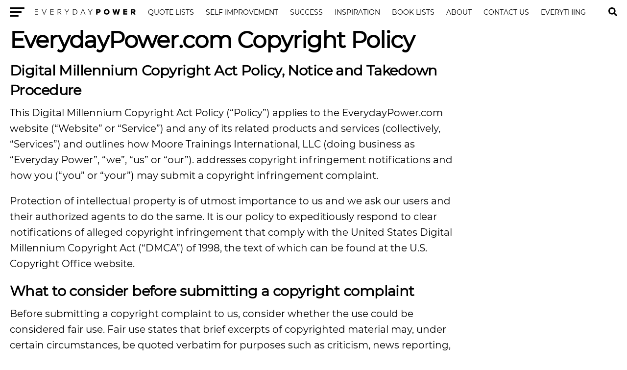

--- FILE ---
content_type: text/html; charset=UTF-8
request_url: https://everydaypower.com/copyright-dmca-take-down-policy/
body_size: 8825
content:
<!DOCTYPE html><html lang="en-US"><head><style>img.lazy{min-height:1px}</style><link href="https://everydaypower.com/wp-content/plugins/w3-total-cache/pub/js/lazyload.min.js" as="script"> <link rel="manifest" href="/manifest.json"/> <meta charset="UTF-8"/> <meta name="viewport" id="viewport" content="width=device-width, initial-scale=1.0, maximum-scale=5.0, minimum-scale=1.0, user-scalable=yes"/> <meta property="og:description" content="Daily Inspirational Quotes About Life"/> <meta name='robots' content='index, follow, max-image-preview:large, max-snippet:-1, max-video-preview:-1'/>  <title>EverydayPower.com Copyright Policy | Everyday Power</title> <meta name="description" content="At Everyday Power, we take copyright infringement seriously. Learn more about our copyright policy and DMCA takedown procedures."/> <link rel="canonical" href="https://everydaypower.com/copyright-dmca-take-down-policy/"/> <meta property="og:locale" content="en_US"/> <meta property="og:type" content="article"/> <meta property="og:title" content="EverydayPower.com Copyright Policy"/> <meta property="og:description" content="At Everyday Power, we take copyright infringement seriously. Learn more about our copyright policy and DMCA takedown procedures."/> <meta property="og:url" content="https://everydaypower.com/copyright-dmca-take-down-policy/"/> <meta property="og:site_name" content="Everyday Power"/> <meta property="article:publisher" content="https://www.facebook.com/EverydayPowerOfficial/"/> <meta property="article:modified_time" content="2023-07-31T17:03:00+00:00"/> <meta property="og:image" content="https://everydaypower.com/wp-content/uploads/2023/11/everydaypower-logo.jpg"/> <meta property="og:image:width" content="1024"/> <meta property="og:image:height" content="512"/> <meta property="og:image:type" content="image/jpeg"/> <meta name="twitter:card" content="summary_large_image"/> <meta name="twitter:site" content="@EverydayPower__"/> <meta name="twitter:label1" content="Est. reading time"/> <meta name="twitter:data1" content="5 minutes"/> <script type="application/ld+json" class="yoast-schema-graph">{"@context":"https://schema.org","@graph":[{"@type":"Article","@id":"https://everydaypower.com/copyright-dmca-take-down-policy/#article","isPartOf":{"@id":"https://everydaypower.com/copyright-dmca-take-down-policy/"},"author":{"name":"Jeff Moore","@id":"https://everydaypower.com/#/schema/person/4dfc88f23ad69f9e0bf340906296d64a"},"headline":"EverydayPower.com Copyright Policy","datePublished":"2022-01-01T00:55:43+00:00","dateModified":"2023-07-31T17:03:00+00:00","mainEntityOfPage":{"@id":"https://everydaypower.com/copyright-dmca-take-down-policy/"},"wordCount":1139,"publisher":{"@id":"https://everydaypower.com/#organization"},"inLanguage":"en-US"},{"@type":"WebPage","@id":"https://everydaypower.com/copyright-dmca-take-down-policy/","url":"https://everydaypower.com/copyright-dmca-take-down-policy/","name":"EverydayPower.com Copyright Policy | Everyday Power","isPartOf":{"@id":"https://everydaypower.com/#website"},"datePublished":"2022-01-01T00:55:43+00:00","dateModified":"2023-07-31T17:03:00+00:00","description":"At Everyday Power, we take copyright infringement seriously. Learn more about our copyright policy and DMCA takedown procedures.","breadcrumb":{"@id":"https://everydaypower.com/copyright-dmca-take-down-policy/#breadcrumb"},"inLanguage":"en-US","potentialAction":[{"@type":"ReadAction","target":["https://everydaypower.com/copyright-dmca-take-down-policy/"]}]},{"@type":"BreadcrumbList","@id":"https://everydaypower.com/copyright-dmca-take-down-policy/#breadcrumb","itemListElement":[{"@type":"ListItem","position":1,"name":"Everyday Power","item":"https://everydaypower.com/"},{"@type":"ListItem","position":2,"name":"EverydayPower.com Copyright Policy"}]},{"@type":"WebSite","@id":"https://everydaypower.com/#website","url":"https://everydaypower.com/","name":"Everyday Power","description":"Daily Inspirational Quotes About Life","publisher":{"@id":"https://everydaypower.com/#organization"},"potentialAction":[{"@type":"SearchAction","target":{"@type":"EntryPoint","urlTemplate":"https://everydaypower.com/?s={search_term_string}"},"query-input":{"@type":"PropertyValueSpecification","valueRequired":true,"valueName":"search_term_string"}}],"inLanguage":"en-US"},{"@type":"Organization","@id":"https://everydaypower.com/#organization","name":"Everyday Power","url":"https://everydaypower.com/","logo":{"@type":"ImageObject","inLanguage":"en-US","@id":"https://everydaypower.com/#/schema/logo/image/","url":"https://everydaypower.com/wp-content/uploads/2021/11/edp-logo.jpg","contentUrl":"https://everydaypower.com/wp-content/uploads/2021/11/edp-logo.jpg","width":591,"height":591,"caption":"Everyday Power"},"image":{"@id":"https://everydaypower.com/#/schema/logo/image/"},"sameAs":["https://www.facebook.com/EverydayPowerOfficial/","https://x.com/EverydayPower__","https://www.instagram.com/everydaypowerofficial/","https://www.linkedin.com/company/everyday-power/","https://www.pinterest.com/RealEverydayPower/"],"publishingPrinciples":"https://everydaypower.com/about-us/","ownershipFundingInfo":"https://everydaypower.com/ownership/","actionableFeedbackPolicy":"https://everydaypower.com/corrections-policy/","correctionsPolicy":"https://everydaypower.com/corrections-policy/"},{"@type":"Person","@id":"https://everydaypower.com/#/schema/person/4dfc88f23ad69f9e0bf340906296d64a","name":"Jeff Moore","image":{"@type":"ImageObject","inLanguage":"en-US","@id":"https://everydaypower.com/#/schema/person/image/","url":"https://everydaypower.com/wp-content/uploads/2024/12/jeff-side-headshot.jpg","contentUrl":"https://everydaypower.com/wp-content/uploads/2024/12/jeff-side-headshot.jpg","caption":"Jeff Moore"},"description":"Jeff Moore is the founder of EverydayPower.com, one of the world’s most impactful inspirational websites, reaching over 100 million readers worldwide. A former educator and Dean of Students in NYC, Jeff transitioned from teaching to entrepreneurship to help individuals unlock their full potential. As a high-performance coach, Jeff empowers entrepreneurs, athletes, and creatives to align their mindset, actions, and goals for lasting success. His work has inspired audiences globally, including speaking engagements at TEDx and the United Nations. Drawing on a decade of experience in education and personal growth, Jeff delivers actionable strategies to build confidence, productivity, and resilience for a global audience.","sameAs":["https://www.facebook.com/JeffMooreEP/","https://www.instagram.com/jeffmooreofficial/","https://www.linkedin.com/in/jeffreyimoore","https://x.com/https://twitter.com/jeffmoore__","https://www.youtube.com/@IamJeffMoore"],"url":"https://everydaypower.com/author/powerbloginc/"}]}</script> <link rel='dns-prefetch' href='//scripts.mediavine.com'/><style id='classic-theme-styles-inline-css' type='text/css'>/*! This file is auto-generated */.wp-block-button__link{color:#fff;background-color:#32373c;border-radius:9999px;box-shadow:none;text-decoration:none;padding:calc(.667em + 2px) calc(1.333em + 2px);font-size:1.125em}.wp-block-file__button{background:#32373c;color:#fff;text-decoration:none}</style><link rel='stylesheet' id='wpa-css-css' href='https://everydaypower.com/wp-content/plugins/honeypot/includes/css/wpa.css?ver=2.3.04' type='text/css' media='all'/><link rel='stylesheet' id='t-css' href='https://everydaypower.com/wp-content/themes/zox-news-child/scss_cache/style-article.scss.css?ver=115c98ca35123d7774c31c0d30e54165' type='text/css' media='all'/><script type="text/javascript" async="async" fetchpriority="high" data-noptimize="1" data-cfasync="false" src="https://scripts.mediavine.com/tags/everyday-power.js?ver=115c98ca35123d7774c31c0d30e54165" id="mv-script-wrapper-js"></script><script async src="https://www.googletagmanager.com/gtag/js?id=G-7L4ZD4E8V4"></script><script> window.dataLayer = window.dataLayer || []; function gtag(){dataLayer.push(arguments);} gtag('js', new Date()); gtag('config', 'G-7L4ZD4E8V4');</script> <link rel="icon" href="https://everydaypower.com/wp-content/uploads/2023/03/cropped-everyday-power-favicon-daily-inspirational-quotes--32x32.png" sizes="32x32"/><link rel="icon" href="https://everydaypower.com/wp-content/uploads/2023/03/cropped-everyday-power-favicon-daily-inspirational-quotes--192x192.png" sizes="192x192"/><link rel="apple-touch-icon" href="https://everydaypower.com/wp-content/uploads/2023/03/cropped-everyday-power-favicon-daily-inspirational-quotes--180x180.png"/><meta name="msapplication-TileImage" content="https://everydaypower.com/wp-content/uploads/2023/03/cropped-everyday-power-favicon-daily-inspirational-quotes--270x270.png"/> <link rel="preload" href="/wp-content/themes/zox-news-child/fonts/montserrat-v14-latin-regular.woff2" as="font" type="font/woff" crossorigin> <style> @font-face { font-family: 'Montserrat'; font-style: normal; font-weight: 400; src: local('Montserrat Regular'), local('Montserrat-Regular'), url('/wp-content/themes/zox-news-child/fonts/montserrat-v14-latin-regular.woff2') format('woff2'); font-display: optional; } </style></head><body >  <nav id="top-nav"> <div class="lnav"> <div id="flybc"> <div id="fly-open" class="fly-button"> <span></span> <span></span> <span></span> <span></span> <span class="sr-only">Menu</span> </div> </div> <div class="logo-nav"> <div class="lnframe"> <div class="logo"> <a href="https://everydaypower.com/"> <img class="lazy" width="238" height="16" src="data:image/svg+xml,%3Csvg%20xmlns='http://www.w3.org/2000/svg'%20viewBox='0%200%20238%2016'%3E%3C/svg%3E" data-src="/wp-content/themes/zox-news-child/assets/everydaypower-logo-black.svg" alt="Everyday Power" data-rjs="2"/> </a> </div> <div class="m"><ul id="nav-wide"><li><a href="/category/inspirational-quotes/">Quote Lists</a></li><li><a href="/category/self-improvement/">Self Improvement</a></li><li><a href="/category/success-career/">Success</a></li><li><a href="/category/motivation/">Inspiration</a></li><li><a href="/category/book-lists/">Book Lists</a></li><li><a href="/about-us/">About</a><div><ul><li><a href="/careers/">Careers</a><ul><li><a href="/write-for-us/">Write For Us</a></li></ul></li></ul></div></li><li><a href="/contact-us/">Contact Us</a></li><li><a href="/sitemaps/">Everything</a></li></ul></div> <form method="post" class="searchbar" action="/search-results/"> <input type="text" name="_sterm" placeholder="Search..."> <span id="close-search">x</span> </form> </div> </div> </div> <div id="searchgc"> <svg id="search-btn" width="32" height="32" aria-hidden="true" focusable="false" data-prefix="fas" data-icon="search" role="img" xmlns="https://www.w3.org/2000/svg" viewBox="0 0 512 512"><path fill="currentColor" d="M505 442.7L405.3 343c-4.5-4.5-10.6-7-17-7H372c27.6-35.3 44-79.7 44-128C416 93.1 322.9 0 208 0S0 93.1 0 208s93.1 208 208 208c48.3 0 92.7-16.4 128-44v16.3c0 6.4 2.5 12.5 7 17l99.7 99.7c9.4 9.4 24.6 9.4 33.9 0l28.3-28.3c9.4-9.4 9.4-24.6.1-34zM208 336c-70.7 0-128-57.2-128-128 0-70.7 57.2-128 128-128 70.7 0 128 57.2 128 128 0 70.7-57.2 128-128 128z"></path></svg> </div> </nav> <div id="mediavine-settings" data-blocklist-all="1" ></div><main> <article id="mvp-article-wrap" itemscope itemtype="https://schema.org/NewsArticle"> <div id="mvp-content-wrap" class="no-sidebar"> <div id="mvp-content-main"> <h1 class="mvp-post-title entry-title" itemprop="headline">EverydayPower.com Copyright Policy</h1> <h2 class="wp-block-heading" id="h-digital-millennium-copyright-act-policy-notice-and-takedown-procedure">Digital Millennium Copyright Act Policy, Notice and Takedown Procedure</h2><p>This Digital Millennium Copyright Act Policy (“Policy”) applies to the EverydayPower.com website (“Website” or “Service”) and any of its related products and services (collectively, “Services”) and outlines how Moore Trainings International, LLC (doing business as “Everyday Power”, “we”, “us” or “our”). addresses copyright infringement notifications and how you (“you” or “your”) may submit a copyright infringement complaint.</p><p>Protection of intellectual property is of utmost importance to us and we ask our users and their authorized agents to do the same. It is our policy to expeditiously respond to clear notifications of alleged copyright infringement that comply with the United States Digital Millennium Copyright Act (“DMCA”) of 1998, the text of which can be found at the U.S. Copyright Office website.</p><h2 class="wp-block-heading">What to consider before submitting a copyright complaint</h2><p>Before submitting a copyright complaint to us, consider whether the use could be considered fair use. Fair use states that brief excerpts of copyrighted material may, under certain circumstances, be quoted verbatim for purposes such as criticism, news reporting, teaching, and research, without the need for permission from or payment to the copyright holder. If you have considered fair use, and you still wish to continue with a copyright complaint, you may want to first reach out to the user in question to see if you can resolve the matter directly with the user.</p><p>Please note that if you are unsure whether the material you are reporting is in fact infringing, you may wish to contact an attorney before filing a notification with us.</p><p>We may, at our discretion or as required by law, share a copy of your notification or counter-notification with the account holder engaged in the allegedly infringing activity or for publication. If you are concerned about your information being forwarded, you may wish to hire an agent to report infringing material for you.</p><h2 class="wp-block-heading">Notifications of infringement</h2><p>If you are a copyright owner or an agent thereof, and you believe that any material available on our Services infringes your copyrights, then you may submit a written copyright infringement notification (“Notification”) using the contact details below pursuant to the DMCA by providing us with the following information:</p><ul><li>Identification of the copyrighted work that you claim has been infringed, or, if multiple copyrighted works are covered by this Notification, you may provide a representative list of the copyrighted works that you claim have been infringed.</li><li>Identification of the infringing material and information you claim is infringing (or the subject of infringing activity), including at a minimum, if applicable, the URL or URLs of the web pages where the allegedly infringing material may be found.</li><li>Information reasonably sufficient to permit us to contact you, such as an address, telephone number, and, if available, an e-mail address.</li><li>A statement that you have a good faith belief that use of the material in the manner complained of is not authorized by the copyright owner, the copyright owner’s agent, or the law.</li><li>A statement that the information in the notification is accurate, and under penalty of perjury that you are authorized to act on behalf of the owner of an exclusive right that is allegedly infringed.</li><li>A physical or electronic signature (typing your full name will suffice) of the copyright owner or a person authorized to act on their behalf.</li></ul><p>All such Notifications must comply with the DMCA requirements. You may refer to a DMCA takedown notice generator or other similar services to avoid making mistake and ensure compliance of your Notification.</p><p>Filing a DMCA complaint is the start of a pre-defined legal process. Your complaint will be reviewed for accuracy, validity, and completeness. If your complaint has satisfied these requirements, our response may include the removal or restriction of access to allegedly infringing material as well as a permanent termination of repeat infringers’ accounts.</p><p>If we remove or restrict access to materials or terminate an account in response to a Notification of alleged infringement, we will make a good faith effort to contact the affected user with information concerning the removal or restriction of access, which may include a full copy of your Notification (including your name, address, phone, and email address), along with instructions for filing a counter-notification.</p><p>Notwithstanding anything to the contrary contained in any portion of this Policy, Everyday Power reserves the right to take no action upon receipt of a DMCA copyright infringement notification if it fails to comply with all the requirements of the DMCA for such notifications.</p><h2 class="wp-block-heading">Counter-notifications</h2><p>A user who receives a copyright infringement Notification may make a counter-Notification pursuant to sections 512(g)(2) and (3) of the US Copyright Act. If you receive a copyright infringement Notification, it means that the material described in the Notification has been removed from our Services or access to the material has been restricted. Please take the time to read through the Notification, which includes information on the Notification we received. To file a counter-notification with us, you must provide a written communication compliant with the DMCA requirements.</p><p>Please note that if you are not sure whether certain material infringes the copyrights of others or that the material or activity was removed or restricted by mistake or misidentification, you may wish to contact an attorney before filing a counter-notification.</p><p>Notwithstanding anything to the contrary contained in any portion of this Policy, Everyday Power reserves the right to take no action upon receipt of a counter-notification. If we receive a counter-notification that complies with the terms of 17 U.S.C. § 512(g), we may forward it to the person who filed the original Notification.</p><p>The process described in this Policy does not limit our ability to pursue any other remedies we may have to address suspected infringement.</p><h2 class="wp-block-heading">Changes and amendments</h2><p>We reserve the right to modify this Policy or its terms related to the Website and Services at any time at our discretion. When we do, we will revise the updated date at the bottom of this page. We may also provide notice to you in other ways at our discretion, such as through the contact information you have provided.</p><p>An updated version of this Policy will be effective immediately upon the posting of the revised Policy unless otherwise specified. Your continued use of the Website and Services after the effective date of the revised Policy (or such other act specified at that time) will constitute your consent to those changes.</p><h2 class="wp-block-heading">Reporting copyright infringement</h2><p>If you would like to notify us of the infringing material or activity, we encourage you to contact us using the details below:</p><p><a href="/cdn-cgi/l/email-protection" class="__cf_email__" data-cfemail="97c5fef0ffe3e4f6f9f3e5f2e7e5fef9e3e4d7f2e1f2e5eef3f6eee7f8e0f2e5b9f4f8fa">[email&#160;protected]</a></p><p>This document was last updated on December 31, 2021</p><p>Check out other related pages about EverydayPower.com</p><ul><li><a href="https://everydaypower.com/careers/">Careers</a></li><li><a href="https://everydaypower.com/contact-us/">Contact Us</a></li><li><a href="https://everydaypower.com/team/">Meet The Team</a></li><li><a href="https://everydaypower.com/faqs/">FAQs</a></li><li><a href="https://everydaypower.com/privacy-policy/">Privacy Policy</a></li><li><a href="https://everydaypower.com/fact-checking/">Fact Checking</a></li><li><a href="https://everydaypower.com/write-for-us/">Write for Everyday Power</a></li><li><a href="https://everydaypower.com/terms-of-use/">Terms Of Use</a></li><li><a href="https://everydaypower.com/corrections-policy/">Corrections Policy</a></li><li><a href="https://everydaypower.com/ownership/">Ownership Policy</a></li><li><a href="https://everydaypower.com/">Homepage</a></li></ul><div id="hide-grow-widget"></div> </div> </div> </article></main><footer id="mvp-foot-wrap"> <div id="mvp-foot-top"> <nav class="mvp-main-box"> <div id="mvp-foot-logo"> <a href="https://everydaypower.com/"><img class="lazy" width="238" height="16" src="data:image/svg+xml,%3Csvg%20xmlns='http://www.w3.org/2000/svg'%20viewBox='0%200%20238%2016'%3E%3C/svg%3E" data-src="https://everydaypower.com/wp-content/themes/zox-news-child/assets/everydaypower-logo-white.svg" alt="Everyday Power" data-rjs="2"/></a> </div> <div class="m"><ul id="menu-footer"><li><ul><li><a href="/category/inspirational-quotes/"> All Quotes</a></li><li><a href="/sitemaps/"> Sitemap</a></li><li><a href="/category/motivation/"> Motivation Articles</a></li><li><a href="/category/self-improvement/"> Progress Articles</a></li><li><a href="/category/success-career/"> Career Articles</a></li><li><a href="/category/book-lists/"> Book List Articles</a></li></ul></li><li><ul><li><a href="/about-us/"> About Us</a></li><li><a href="/contact-us/"> Contact Us</a></li><li><a href="https://www.facebook.com/EverydayPowerOfficial/"><img class="socico lazy" src="data:image/svg+xml,%3Csvg%20xmlns='http://www.w3.org/2000/svg'%20viewBox='0%200%201%201'%3E%3C/svg%3E" data-src="/wp-content/themes/zox-news-child/assets/facebook.svg" alt=""> Like Us On Facebook</a></li><li><a href="https://twitter.com/everydaypower__"><img class="socico lazy" src="data:image/svg+xml,%3Csvg%20xmlns='http://www.w3.org/2000/svg'%20viewBox='0%200%201%201'%3E%3C/svg%3E" data-src="/wp-content/themes/zox-news-child/assets/twitter.svg" alt=""> Follow Us on Twitter</a></li><li><a href="https://www.pinterest.com/RealEverydayPower/"><img class="socico lazy" src="data:image/svg+xml,%3Csvg%20xmlns='http://www.w3.org/2000/svg'%20viewBox='0%200%201%201'%3E%3C/svg%3E" data-src="/wp-content/themes/zox-news-child/assets/pinterest.svg" alt=""> Follow us on Pinterest</a></li><li><a href="https://www.instagram.com/everydaypowerofficial/"><img class="socico lazy" src="data:image/svg+xml,%3Csvg%20xmlns='http://www.w3.org/2000/svg'%20viewBox='0%200%201%201'%3E%3C/svg%3E" data-src="/wp-content/themes/zox-news-child/assets/instagram.svg" alt=""> Follow Us on Instagram</a></li></ul></li></ul></div> </nav> </div> <div id="mvp-foot-copy"> <p>EverydayPower.com © 2013 - 2026</p> <p class="links"> <a href="/about-us/">About Us</a> <a href="/team/">Our Team</a> <a href="/contact-us/">Contact Us</a> <a href="/careers/">Careers</a> <a href="/write-for-us/">Write For Us</a> <a href="/terms-of-use/">Terms of Use</a> <a href="/corrections-policy/">Corrections Policy</a> <a href="/ownership/">Ownership Policy</a> <a href="/privacy-policy/">Privacy Policy</a> </p> </div> <nav id="mvp-fly-wrap"> <div id="mvp-fly-menu-top" class="left relative"> <div class="mvp-fly-top-out left relative"> <div class="mvp-fly-top-in"> <div id="mvp-fly-logo" class="left relative"> <a href="https://everydaypower.com/"><img class="lazy" width="238" height="16" src="data:image/svg+xml,%3Csvg%20xmlns='http://www.w3.org/2000/svg'%20viewBox='0%200%20238%2016'%3E%3C/svg%3E" data-src="https://everydaypower.com/wp-content/themes/zox-news-child/assets/everydaypower-logo-black.svg" alt="Everyday Power" data-rjs="2"/></a> </div> </div> <div id="fly-close" class="fly-button mvp-fly-open"> <span></span> <span></span> <span></span> <span></span> </div> </div> </div> <div id="mvp-fly-menu-wrap"> <div class="mvp-fly-nav-menu"><ul id="menu-fly-out-menu-2024" class="menu"><li class="hc"><a href="https://everydaypower.com/category/inspirational-quotes/">Trending Quotes</a> <ul><li><a href="https://everydaypower.com/good-morning-texts-for-her/">Good Morning Texts For Her</a></li><li><a href="https://everydaypower.com/song-quotes/">Song Quotes and Lyrics</a></li><li><a href="https://everydaypower.com/motivational-quotes-of-the-day/">Quote Of The Day</a></li><li><a href="https://everydaypower.com/motivational-quotes-for-kids/">Motivational Quotes For Kids</a></li><li><a href="https://everydaypower.com/funny-yearbook-quotes/">Funny Yearbook Quotes</a></li><li><a href="https://everydaypower.com/love-quotes-for-him/">Love Quotes For Him</a></li><li><a href="https://everydaypower.com/best-rap-quotes/">Rap Quotes</a></li><li><a href="https://everydaypower.com/love-quotes-for-her/">Love Quotes For Her</a></li><li><a href="https://everydaypower.com/short-inspirational-quotes/">Short Inspirational Quotes</a></li><li><a href="https://everydaypower.com/funny-motivational-quotes-about-life/">Funny Inspirational Quotes</a></li><li><a href="https://everydaypower.com/funny-love-quotes/">Funny Love Quotes</a></li><li><a href="https://everydaypower.com/best-nike-quotes/">Nike Quotes</a></li><li><a href="https://everydaypower.com/monday-motivation-quotes/">Monday Motivation Quotes</a></li><li><a href="https://everydaypower.com/know-your-worth-quotes/">Know Your Worth Quotes</a></li><li><a href="https://everydaypower.com/motivational-work-quotes/">Motivational Work Quotes</a></li><li><a href="https://everydaypower.com/granddaughter-quotes/">Granddaughter Quotes</a></li><li><a href="https://everydaypower.com/finish-strong-quotes/">Finish Strong Quotes</a></li><li><a href="https://everydaypower.com/words-of-wisdom/">Words of Wisdom</a></li><li><a href="https://everydaypower.com/happy-friday-quotes/">Happy Friday Quotes</a></li><li><a href="https://everydaypower.com/deep-quotes/">Deep Quotes</a></li><li><a href="https://everydaypower.com/encouraging-quotes/">Encouraging Quotes</a></li><li><a href="https://everydaypower.com/heart-touching-quotes-about-life/">Heart Touching Quotes</a></li><li><a href="https://everydaypower.com/quotes-about-losing-a-loved-one/">Losing A Loved One Quotes</a></li><li><a href="https://everydaypower.com/deep-love-quotes/">Love Quotes</a></li><li><a href="https://everydaypower.com/good-morning-quotes-for-him/">Good Morning Quotes For Him</a></li></ul></li><li class="hc"><a href="https://everydaypower.com/category/inspirational-quotes/">Entertainment Quotes</a> <ul><li><a href="https://everydaypower.com/eternal-sunshine-of-the-spotless-mind-quotes/">Eternal Sunshine of the Spotless Mind</a></li><li><a href="https://everydaypower.com/joe-dirt-quotes/">Joe Dirt Quotes</a></li><li><a href="https://everydaypower.com/mamma-mia-quotes/">Mamma Mia Quotes</a></li><li><a href="https://everydaypower.com/master-oogway-quotes/">Master Oogway Quotes</a></li><li><a href="https://everydaypower.com/famous-movie-quotes/">Movie Quotes</a></li><li><a href="https://everydaypower.com/remember-the-titans-quotes/">Remember the Titans Quotes</a></li></ul></li><li class="hc"><a href="https://everydaypower.com/category/inspirational-quotes/">Trending People Quotes</a> <ul><li><a href="https://everydaypower.com/j-cole-quotes/">J. Cole Quotes</a></li><li><a href="https://everydaypower.com/jeff-spicoli-quotes/">Jeff Spicoli Quotes</a></li><li><a href="https://everydaypower.com/rumi-quotes/">Rumi Quotes</a></li><li><a href="https://everydaypower.com/bob-marley-quotes/">Bob Marley Quotes</a></li><li><a href="https://everydaypower.com/rod-wave-quotes/">Rod Wave Quotes</a></li><li><a href="https://everydaypower.com/robin-arzon-quotes/">Robin Arzon Quotes</a></li></ul></li><li><a href="https://everydaypower.com/category/book-lists/">Books Lists</a></li><li><a href="https://everydaypower.com/category/success-career/">Career Articles</a></li><li><a href="https://everydaypower.com/category/motivation/">Motivational Articles</a></li><li><a href="https://everydaypower.com/category/self-improvement/">Success Articles</a></li><li class="hc"><a href="https://everydaypower.com/contact-us/">Contact Us</a> <ul><li><a href="https://everydaypower.com/about-us/">About Us</a></li><li><a href="https://everydaypower.com/write-for-us/">Write For Us</a></li></ul></li><li><a href="https://everydaypower.com/sitemaps/">SiteMap</a></li></ul></div> </div> <div id="mvp-fly-soc-wrap"> <span class="mvp-fly-soc-head">Connect with us</span> <ul class="mvp-fly-soc-list left relative"> <li><a href="https://www.facebook.com/EverydayPowerOfficial/" target="_blank" rel="noopener"><img class="lazy" width="10" height="16" src="data:image/svg+xml,%3Csvg%20xmlns='http://www.w3.org/2000/svg'%20viewBox='0%200%2010%2016'%3E%3C/svg%3E" data-src="/wp-content/themes/zox-news-child/assets/facebook.svg" alt="Everyday Power on Facebook"></a></li> <li><a href="https://twitter.com/everydaypower__" target="_blank" rel="noopener"><img class="lazy" width="16" height="16" src="data:image/svg+xml,%3Csvg%20xmlns='http://www.w3.org/2000/svg'%20viewBox='0%200%2016%2016'%3E%3C/svg%3E" data-src="/wp-content/themes/zox-news-child/assets/twitter.svg" alt="Everyday Power on Twitter"></a></li> <li><a href="https://www.pinterest.com/RealEverydayPower/" target="_blank" rel="noopener"><img class="lazy" width="12" height="16" src="data:image/svg+xml,%3Csvg%20xmlns='http://www.w3.org/2000/svg'%20viewBox='0%200%2012%2016'%3E%3C/svg%3E" data-src="/wp-content/themes/zox-news-child/assets/pinterest.svg" alt="Everyday Power on Pinterest"></a></li> <li><a href="https://www.instagram.com/everydaypowerofficial/" target="_blank" rel="noopener"><img class="lazy" width="12" height="16" src="data:image/svg+xml,%3Csvg%20xmlns='http://www.w3.org/2000/svg'%20viewBox='0%200%2012%2016'%3E%3C/svg%3E" data-src="/wp-content/themes/zox-news-child/assets/instagram.svg" alt="Everyday Power on Instagram"></a></li> <li><a href="https://www.linkedin.com/company/everyday-power" target="_blank" rel="noopener"><img class="lazy" width="14" height="16" src="data:image/svg+xml,%3Csvg%20xmlns='http://www.w3.org/2000/svg'%20viewBox='0%200%2014%2016'%3E%3C/svg%3E" data-src="/wp-content/themes/zox-news-child/assets/linkedin.svg" alt="Everyday Power on LinkedIn"></a></li> </ul> </div></nav></footer><script data-cfasync="false" src="/cdn-cgi/scripts/5c5dd728/cloudflare-static/email-decode.min.js"></script><script src="https://everydaypower.com/wp-content/themes/zox-news-child/js/vanilla-theme.js"></script><div id="mvp-fly-fade"></div> <div data-theiaStickySidebar-sidebarSelector='".mvp-post-soc-wrap.left"' data-theiaStickySidebar-options='{"containerSelector":"#mvp-main-body-wrap","additionalMarginTop":100,"additionalMarginBottom":0,"updateSidebarHeight":false,"minWidth":0,"sidebarBehavior":"modern","disableOnResponsiveLayouts":true}'></div> <script>window.w3tc_lazyload=1,window.lazyLoadOptions={elements_selector:".lazy",callback_loaded:function(t){var e;try{e=new CustomEvent("w3tc_lazyload_loaded",{detail:{e:t}})}catch(a){(e=document.createEvent("CustomEvent")).initCustomEvent("w3tc_lazyload_loaded",!1,!1,{e:t})}window.dispatchEvent(e)}}</script><script async src="https://everydaypower.com/wp-content/plugins/w3-total-cache/pub/js/lazyload.min.js"></script><script defer src="https://static.cloudflareinsights.com/beacon.min.js/vcd15cbe7772f49c399c6a5babf22c1241717689176015" integrity="sha512-ZpsOmlRQV6y907TI0dKBHq9Md29nnaEIPlkf84rnaERnq6zvWvPUqr2ft8M1aS28oN72PdrCzSjY4U6VaAw1EQ==" data-cf-beacon='{"version":"2024.11.0","token":"3be306ce3a0b4ea39868fe498096dc9a","r":1,"server_timing":{"name":{"cfCacheStatus":true,"cfEdge":true,"cfExtPri":true,"cfL4":true,"cfOrigin":true,"cfSpeedBrain":true},"location_startswith":null}}' crossorigin="anonymous"></script>
</body></html>
<!--HTML compressed, size saved 5.96%. From 30277 bytes, now 28474 bytes-->
<!--
Performance optimized by W3 Total Cache. Learn more: https://www.boldgrid.com/w3-total-cache/?utm_source=w3tc&utm_medium=footer_comment&utm_campaign=free_plugin

Object Caching 43/56 objects using APC
Page Caching using Disk: Enhanced 
Lazy Loading
Database Caching 14/27 queries in 0.004 seconds using APC

Served from: everydaypower.com @ 2026-01-20 11:00:08 by W3 Total Cache
-->